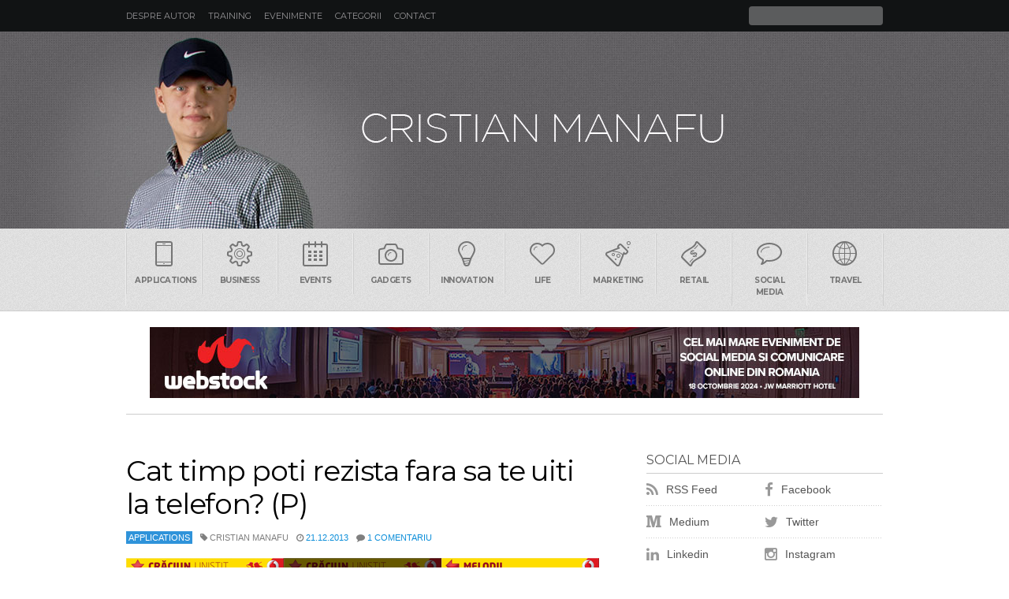

--- FILE ---
content_type: text/html; charset=UTF-8
request_url: https://www.manafu.ro/tag/craciun-linistit/
body_size: 12070
content:
<!DOCTYPE html>
<html lang="en-US">

<head>
    <meta http-equiv="Content-Type" content="text/html; charset=UTF-8" />
    <meta http-equiv="X-UA-Compatible" content="IE=edge">
    <meta name="viewport" content="width=device-width, initial-scale=1.0, user-scalable=no">
    <title>
        Craciun Linistit Archives -         </title>
    <link href="//www.manafu.ro/favicon.ico" rel="shortcut icon" />
    <link rel="alternate" type="application/rss+xml" title="Manafu RSS Feed" href="https://feeds.feedburner.com/blogspot/manafu" />
    <link href="//fonts.googleapis.com/css?family=Montserrat:400,700&subset=latin" rel="stylesheet" type="text/css">
    <link rel="stylesheet" href="https://www.manafu.ro/wp-content/themes/manafu/style.css" type="text/css" media="screen" />
    <link href="//maxcdn.bootstrapcdn.com/font-awesome/4.3.0/css/font-awesome.min.css" rel="stylesheet">
    <link rel="pingback" href="https://www.manafu.ro/xmlrpc.php" />
        <meta name='robots' content='index, follow, max-image-preview:large, max-snippet:-1, max-video-preview:-1' />
	<style>img:is([sizes="auto" i], [sizes^="auto," i]) { contain-intrinsic-size: 3000px 1500px }</style>
	
	<!-- This site is optimized with the Yoast SEO plugin v26.8 - https://yoast.com/product/yoast-seo-wordpress/ -->
	<link rel="canonical" href="https://www.manafu.ro/tag/craciun-linistit/" />
	<meta property="og:locale" content="en_US" />
	<meta property="og:type" content="article" />
	<meta property="og:title" content="Craciun Linistit Archives -" />
	<meta property="og:url" content="https://www.manafu.ro/tag/craciun-linistit/" />
	<meta property="og:image" content="https://www.manafu.ro/wp-content/uploads/2019/04/manafu.jpg" />
	<meta property="og:image:width" content="600" />
	<meta property="og:image:height" content="338" />
	<meta property="og:image:type" content="image/jpeg" />
	<meta name="twitter:card" content="summary_large_image" />
	<script type="application/ld+json" class="yoast-schema-graph">{"@context":"https://schema.org","@graph":[{"@type":"CollectionPage","@id":"https://www.manafu.ro/tag/craciun-linistit/","url":"https://www.manafu.ro/tag/craciun-linistit/","name":"Craciun Linistit Archives -","isPartOf":{"@id":"https://www.manafu.ro/#website"},"primaryImageOfPage":{"@id":"https://www.manafu.ro/tag/craciun-linistit/#primaryimage"},"image":{"@id":"https://www.manafu.ro/tag/craciun-linistit/#primaryimage"},"thumbnailUrl":"https://www.manafu.ro/wp-content/uploads/2013/12/craciun-linistit.jpg","breadcrumb":{"@id":"https://www.manafu.ro/tag/craciun-linistit/#breadcrumb"},"inLanguage":"en-US"},{"@type":"ImageObject","inLanguage":"en-US","@id":"https://www.manafu.ro/tag/craciun-linistit/#primaryimage","url":"https://www.manafu.ro/wp-content/uploads/2013/12/craciun-linistit.jpg","contentUrl":"https://www.manafu.ro/wp-content/uploads/2013/12/craciun-linistit.jpg","width":600,"height":355},{"@type":"BreadcrumbList","@id":"https://www.manafu.ro/tag/craciun-linistit/#breadcrumb","itemListElement":[{"@type":"ListItem","position":1,"name":"Home","item":"https://www.manafu.ro/"},{"@type":"ListItem","position":2,"name":"Craciun Linistit"}]},{"@type":"WebSite","@id":"https://www.manafu.ro/#website","url":"https://www.manafu.ro/","name":"","description":"Blog despre social media, marketing, comunicare, advertising si tehnologie","publisher":{"@id":"https://www.manafu.ro/#/schema/person/f5402796e7ad44dbd1278311e0347457"},"potentialAction":[{"@type":"SearchAction","target":{"@type":"EntryPoint","urlTemplate":"https://www.manafu.ro/?s={search_term_string}"},"query-input":{"@type":"PropertyValueSpecification","valueRequired":true,"valueName":"search_term_string"}}],"inLanguage":"en-US"},{"@type":["Person","Organization"],"@id":"https://www.manafu.ro/#/schema/person/f5402796e7ad44dbd1278311e0347457","name":"Cristian Manafu","image":{"@type":"ImageObject","inLanguage":"en-US","@id":"https://www.manafu.ro/#/schema/person/image/","url":"https://www.manafu.ro/wp-content/uploads/2019/04/manafu.jpg","contentUrl":"https://www.manafu.ro/wp-content/uploads/2019/04/manafu.jpg","width":600,"height":338,"caption":"Cristian Manafu"},"logo":{"@id":"https://www.manafu.ro/#/schema/person/image/"},"sameAs":["https://www.manafu.ro"]}]}</script>
	<!-- / Yoast SEO plugin. -->


<link rel='dns-prefetch' href='//stats.wp.com' />
<link rel='dns-prefetch' href='//v0.wordpress.com' />
		<!-- This site uses the Google Analytics by MonsterInsights plugin v9.11.1 - Using Analytics tracking - https://www.monsterinsights.com/ -->
		<!-- Note: MonsterInsights is not currently configured on this site. The site owner needs to authenticate with Google Analytics in the MonsterInsights settings panel. -->
					<!-- No tracking code set -->
				<!-- / Google Analytics by MonsterInsights -->
		<script type="e4cd535a662d66fa807d028f-text/javascript">
/* <![CDATA[ */
window._wpemojiSettings = {"baseUrl":"https:\/\/s.w.org\/images\/core\/emoji\/16.0.1\/72x72\/","ext":".png","svgUrl":"https:\/\/s.w.org\/images\/core\/emoji\/16.0.1\/svg\/","svgExt":".svg","source":{"concatemoji":"https:\/\/www.manafu.ro\/wp-includes\/js\/wp-emoji-release.min.js?ver=6.8.3"}};
/*! This file is auto-generated */
!function(s,n){var o,i,e;function c(e){try{var t={supportTests:e,timestamp:(new Date).valueOf()};sessionStorage.setItem(o,JSON.stringify(t))}catch(e){}}function p(e,t,n){e.clearRect(0,0,e.canvas.width,e.canvas.height),e.fillText(t,0,0);var t=new Uint32Array(e.getImageData(0,0,e.canvas.width,e.canvas.height).data),a=(e.clearRect(0,0,e.canvas.width,e.canvas.height),e.fillText(n,0,0),new Uint32Array(e.getImageData(0,0,e.canvas.width,e.canvas.height).data));return t.every(function(e,t){return e===a[t]})}function u(e,t){e.clearRect(0,0,e.canvas.width,e.canvas.height),e.fillText(t,0,0);for(var n=e.getImageData(16,16,1,1),a=0;a<n.data.length;a++)if(0!==n.data[a])return!1;return!0}function f(e,t,n,a){switch(t){case"flag":return n(e,"\ud83c\udff3\ufe0f\u200d\u26a7\ufe0f","\ud83c\udff3\ufe0f\u200b\u26a7\ufe0f")?!1:!n(e,"\ud83c\udde8\ud83c\uddf6","\ud83c\udde8\u200b\ud83c\uddf6")&&!n(e,"\ud83c\udff4\udb40\udc67\udb40\udc62\udb40\udc65\udb40\udc6e\udb40\udc67\udb40\udc7f","\ud83c\udff4\u200b\udb40\udc67\u200b\udb40\udc62\u200b\udb40\udc65\u200b\udb40\udc6e\u200b\udb40\udc67\u200b\udb40\udc7f");case"emoji":return!a(e,"\ud83e\udedf")}return!1}function g(e,t,n,a){var r="undefined"!=typeof WorkerGlobalScope&&self instanceof WorkerGlobalScope?new OffscreenCanvas(300,150):s.createElement("canvas"),o=r.getContext("2d",{willReadFrequently:!0}),i=(o.textBaseline="top",o.font="600 32px Arial",{});return e.forEach(function(e){i[e]=t(o,e,n,a)}),i}function t(e){var t=s.createElement("script");t.src=e,t.defer=!0,s.head.appendChild(t)}"undefined"!=typeof Promise&&(o="wpEmojiSettingsSupports",i=["flag","emoji"],n.supports={everything:!0,everythingExceptFlag:!0},e=new Promise(function(e){s.addEventListener("DOMContentLoaded",e,{once:!0})}),new Promise(function(t){var n=function(){try{var e=JSON.parse(sessionStorage.getItem(o));if("object"==typeof e&&"number"==typeof e.timestamp&&(new Date).valueOf()<e.timestamp+604800&&"object"==typeof e.supportTests)return e.supportTests}catch(e){}return null}();if(!n){if("undefined"!=typeof Worker&&"undefined"!=typeof OffscreenCanvas&&"undefined"!=typeof URL&&URL.createObjectURL&&"undefined"!=typeof Blob)try{var e="postMessage("+g.toString()+"("+[JSON.stringify(i),f.toString(),p.toString(),u.toString()].join(",")+"));",a=new Blob([e],{type:"text/javascript"}),r=new Worker(URL.createObjectURL(a),{name:"wpTestEmojiSupports"});return void(r.onmessage=function(e){c(n=e.data),r.terminate(),t(n)})}catch(e){}c(n=g(i,f,p,u))}t(n)}).then(function(e){for(var t in e)n.supports[t]=e[t],n.supports.everything=n.supports.everything&&n.supports[t],"flag"!==t&&(n.supports.everythingExceptFlag=n.supports.everythingExceptFlag&&n.supports[t]);n.supports.everythingExceptFlag=n.supports.everythingExceptFlag&&!n.supports.flag,n.DOMReady=!1,n.readyCallback=function(){n.DOMReady=!0}}).then(function(){return e}).then(function(){var e;n.supports.everything||(n.readyCallback(),(e=n.source||{}).concatemoji?t(e.concatemoji):e.wpemoji&&e.twemoji&&(t(e.twemoji),t(e.wpemoji)))}))}((window,document),window._wpemojiSettings);
/* ]]> */
</script>
<style id='wp-emoji-styles-inline-css' type='text/css'>

	img.wp-smiley, img.emoji {
		display: inline !important;
		border: none !important;
		box-shadow: none !important;
		height: 1em !important;
		width: 1em !important;
		margin: 0 0.07em !important;
		vertical-align: -0.1em !important;
		background: none !important;
		padding: 0 !important;
	}
</style>
<link rel='stylesheet' id='wp-block-library-css' href='https://www.manafu.ro/wp-includes/css/dist/block-library/style.min.css?ver=6.8.3' type='text/css' media='all' />
<style id='classic-theme-styles-inline-css' type='text/css'>
/*! This file is auto-generated */
.wp-block-button__link{color:#fff;background-color:#32373c;border-radius:9999px;box-shadow:none;text-decoration:none;padding:calc(.667em + 2px) calc(1.333em + 2px);font-size:1.125em}.wp-block-file__button{background:#32373c;color:#fff;text-decoration:none}
</style>
<link rel='stylesheet' id='mediaelement-css' href='https://www.manafu.ro/wp-includes/js/mediaelement/mediaelementplayer-legacy.min.css?ver=4.2.17' type='text/css' media='all' />
<link rel='stylesheet' id='wp-mediaelement-css' href='https://www.manafu.ro/wp-includes/js/mediaelement/wp-mediaelement.min.css?ver=6.8.3' type='text/css' media='all' />
<style id='jetpack-sharing-buttons-style-inline-css' type='text/css'>
.jetpack-sharing-buttons__services-list{display:flex;flex-direction:row;flex-wrap:wrap;gap:0;list-style-type:none;margin:5px;padding:0}.jetpack-sharing-buttons__services-list.has-small-icon-size{font-size:12px}.jetpack-sharing-buttons__services-list.has-normal-icon-size{font-size:16px}.jetpack-sharing-buttons__services-list.has-large-icon-size{font-size:24px}.jetpack-sharing-buttons__services-list.has-huge-icon-size{font-size:36px}@media print{.jetpack-sharing-buttons__services-list{display:none!important}}.editor-styles-wrapper .wp-block-jetpack-sharing-buttons{gap:0;padding-inline-start:0}ul.jetpack-sharing-buttons__services-list.has-background{padding:1.25em 2.375em}
</style>
<style id='global-styles-inline-css' type='text/css'>
:root{--wp--preset--aspect-ratio--square: 1;--wp--preset--aspect-ratio--4-3: 4/3;--wp--preset--aspect-ratio--3-4: 3/4;--wp--preset--aspect-ratio--3-2: 3/2;--wp--preset--aspect-ratio--2-3: 2/3;--wp--preset--aspect-ratio--16-9: 16/9;--wp--preset--aspect-ratio--9-16: 9/16;--wp--preset--color--black: #000000;--wp--preset--color--cyan-bluish-gray: #abb8c3;--wp--preset--color--white: #ffffff;--wp--preset--color--pale-pink: #f78da7;--wp--preset--color--vivid-red: #cf2e2e;--wp--preset--color--luminous-vivid-orange: #ff6900;--wp--preset--color--luminous-vivid-amber: #fcb900;--wp--preset--color--light-green-cyan: #7bdcb5;--wp--preset--color--vivid-green-cyan: #00d084;--wp--preset--color--pale-cyan-blue: #8ed1fc;--wp--preset--color--vivid-cyan-blue: #0693e3;--wp--preset--color--vivid-purple: #9b51e0;--wp--preset--gradient--vivid-cyan-blue-to-vivid-purple: linear-gradient(135deg,rgba(6,147,227,1) 0%,rgb(155,81,224) 100%);--wp--preset--gradient--light-green-cyan-to-vivid-green-cyan: linear-gradient(135deg,rgb(122,220,180) 0%,rgb(0,208,130) 100%);--wp--preset--gradient--luminous-vivid-amber-to-luminous-vivid-orange: linear-gradient(135deg,rgba(252,185,0,1) 0%,rgba(255,105,0,1) 100%);--wp--preset--gradient--luminous-vivid-orange-to-vivid-red: linear-gradient(135deg,rgba(255,105,0,1) 0%,rgb(207,46,46) 100%);--wp--preset--gradient--very-light-gray-to-cyan-bluish-gray: linear-gradient(135deg,rgb(238,238,238) 0%,rgb(169,184,195) 100%);--wp--preset--gradient--cool-to-warm-spectrum: linear-gradient(135deg,rgb(74,234,220) 0%,rgb(151,120,209) 20%,rgb(207,42,186) 40%,rgb(238,44,130) 60%,rgb(251,105,98) 80%,rgb(254,248,76) 100%);--wp--preset--gradient--blush-light-purple: linear-gradient(135deg,rgb(255,206,236) 0%,rgb(152,150,240) 100%);--wp--preset--gradient--blush-bordeaux: linear-gradient(135deg,rgb(254,205,165) 0%,rgb(254,45,45) 50%,rgb(107,0,62) 100%);--wp--preset--gradient--luminous-dusk: linear-gradient(135deg,rgb(255,203,112) 0%,rgb(199,81,192) 50%,rgb(65,88,208) 100%);--wp--preset--gradient--pale-ocean: linear-gradient(135deg,rgb(255,245,203) 0%,rgb(182,227,212) 50%,rgb(51,167,181) 100%);--wp--preset--gradient--electric-grass: linear-gradient(135deg,rgb(202,248,128) 0%,rgb(113,206,126) 100%);--wp--preset--gradient--midnight: linear-gradient(135deg,rgb(2,3,129) 0%,rgb(40,116,252) 100%);--wp--preset--font-size--small: 13px;--wp--preset--font-size--medium: 20px;--wp--preset--font-size--large: 36px;--wp--preset--font-size--x-large: 42px;--wp--preset--spacing--20: 0.44rem;--wp--preset--spacing--30: 0.67rem;--wp--preset--spacing--40: 1rem;--wp--preset--spacing--50: 1.5rem;--wp--preset--spacing--60: 2.25rem;--wp--preset--spacing--70: 3.38rem;--wp--preset--spacing--80: 5.06rem;--wp--preset--shadow--natural: 6px 6px 9px rgba(0, 0, 0, 0.2);--wp--preset--shadow--deep: 12px 12px 50px rgba(0, 0, 0, 0.4);--wp--preset--shadow--sharp: 6px 6px 0px rgba(0, 0, 0, 0.2);--wp--preset--shadow--outlined: 6px 6px 0px -3px rgba(255, 255, 255, 1), 6px 6px rgba(0, 0, 0, 1);--wp--preset--shadow--crisp: 6px 6px 0px rgba(0, 0, 0, 1);}:where(.is-layout-flex){gap: 0.5em;}:where(.is-layout-grid){gap: 0.5em;}body .is-layout-flex{display: flex;}.is-layout-flex{flex-wrap: wrap;align-items: center;}.is-layout-flex > :is(*, div){margin: 0;}body .is-layout-grid{display: grid;}.is-layout-grid > :is(*, div){margin: 0;}:where(.wp-block-columns.is-layout-flex){gap: 2em;}:where(.wp-block-columns.is-layout-grid){gap: 2em;}:where(.wp-block-post-template.is-layout-flex){gap: 1.25em;}:where(.wp-block-post-template.is-layout-grid){gap: 1.25em;}.has-black-color{color: var(--wp--preset--color--black) !important;}.has-cyan-bluish-gray-color{color: var(--wp--preset--color--cyan-bluish-gray) !important;}.has-white-color{color: var(--wp--preset--color--white) !important;}.has-pale-pink-color{color: var(--wp--preset--color--pale-pink) !important;}.has-vivid-red-color{color: var(--wp--preset--color--vivid-red) !important;}.has-luminous-vivid-orange-color{color: var(--wp--preset--color--luminous-vivid-orange) !important;}.has-luminous-vivid-amber-color{color: var(--wp--preset--color--luminous-vivid-amber) !important;}.has-light-green-cyan-color{color: var(--wp--preset--color--light-green-cyan) !important;}.has-vivid-green-cyan-color{color: var(--wp--preset--color--vivid-green-cyan) !important;}.has-pale-cyan-blue-color{color: var(--wp--preset--color--pale-cyan-blue) !important;}.has-vivid-cyan-blue-color{color: var(--wp--preset--color--vivid-cyan-blue) !important;}.has-vivid-purple-color{color: var(--wp--preset--color--vivid-purple) !important;}.has-black-background-color{background-color: var(--wp--preset--color--black) !important;}.has-cyan-bluish-gray-background-color{background-color: var(--wp--preset--color--cyan-bluish-gray) !important;}.has-white-background-color{background-color: var(--wp--preset--color--white) !important;}.has-pale-pink-background-color{background-color: var(--wp--preset--color--pale-pink) !important;}.has-vivid-red-background-color{background-color: var(--wp--preset--color--vivid-red) !important;}.has-luminous-vivid-orange-background-color{background-color: var(--wp--preset--color--luminous-vivid-orange) !important;}.has-luminous-vivid-amber-background-color{background-color: var(--wp--preset--color--luminous-vivid-amber) !important;}.has-light-green-cyan-background-color{background-color: var(--wp--preset--color--light-green-cyan) !important;}.has-vivid-green-cyan-background-color{background-color: var(--wp--preset--color--vivid-green-cyan) !important;}.has-pale-cyan-blue-background-color{background-color: var(--wp--preset--color--pale-cyan-blue) !important;}.has-vivid-cyan-blue-background-color{background-color: var(--wp--preset--color--vivid-cyan-blue) !important;}.has-vivid-purple-background-color{background-color: var(--wp--preset--color--vivid-purple) !important;}.has-black-border-color{border-color: var(--wp--preset--color--black) !important;}.has-cyan-bluish-gray-border-color{border-color: var(--wp--preset--color--cyan-bluish-gray) !important;}.has-white-border-color{border-color: var(--wp--preset--color--white) !important;}.has-pale-pink-border-color{border-color: var(--wp--preset--color--pale-pink) !important;}.has-vivid-red-border-color{border-color: var(--wp--preset--color--vivid-red) !important;}.has-luminous-vivid-orange-border-color{border-color: var(--wp--preset--color--luminous-vivid-orange) !important;}.has-luminous-vivid-amber-border-color{border-color: var(--wp--preset--color--luminous-vivid-amber) !important;}.has-light-green-cyan-border-color{border-color: var(--wp--preset--color--light-green-cyan) !important;}.has-vivid-green-cyan-border-color{border-color: var(--wp--preset--color--vivid-green-cyan) !important;}.has-pale-cyan-blue-border-color{border-color: var(--wp--preset--color--pale-cyan-blue) !important;}.has-vivid-cyan-blue-border-color{border-color: var(--wp--preset--color--vivid-cyan-blue) !important;}.has-vivid-purple-border-color{border-color: var(--wp--preset--color--vivid-purple) !important;}.has-vivid-cyan-blue-to-vivid-purple-gradient-background{background: var(--wp--preset--gradient--vivid-cyan-blue-to-vivid-purple) !important;}.has-light-green-cyan-to-vivid-green-cyan-gradient-background{background: var(--wp--preset--gradient--light-green-cyan-to-vivid-green-cyan) !important;}.has-luminous-vivid-amber-to-luminous-vivid-orange-gradient-background{background: var(--wp--preset--gradient--luminous-vivid-amber-to-luminous-vivid-orange) !important;}.has-luminous-vivid-orange-to-vivid-red-gradient-background{background: var(--wp--preset--gradient--luminous-vivid-orange-to-vivid-red) !important;}.has-very-light-gray-to-cyan-bluish-gray-gradient-background{background: var(--wp--preset--gradient--very-light-gray-to-cyan-bluish-gray) !important;}.has-cool-to-warm-spectrum-gradient-background{background: var(--wp--preset--gradient--cool-to-warm-spectrum) !important;}.has-blush-light-purple-gradient-background{background: var(--wp--preset--gradient--blush-light-purple) !important;}.has-blush-bordeaux-gradient-background{background: var(--wp--preset--gradient--blush-bordeaux) !important;}.has-luminous-dusk-gradient-background{background: var(--wp--preset--gradient--luminous-dusk) !important;}.has-pale-ocean-gradient-background{background: var(--wp--preset--gradient--pale-ocean) !important;}.has-electric-grass-gradient-background{background: var(--wp--preset--gradient--electric-grass) !important;}.has-midnight-gradient-background{background: var(--wp--preset--gradient--midnight) !important;}.has-small-font-size{font-size: var(--wp--preset--font-size--small) !important;}.has-medium-font-size{font-size: var(--wp--preset--font-size--medium) !important;}.has-large-font-size{font-size: var(--wp--preset--font-size--large) !important;}.has-x-large-font-size{font-size: var(--wp--preset--font-size--x-large) !important;}
:where(.wp-block-post-template.is-layout-flex){gap: 1.25em;}:where(.wp-block-post-template.is-layout-grid){gap: 1.25em;}
:where(.wp-block-columns.is-layout-flex){gap: 2em;}:where(.wp-block-columns.is-layout-grid){gap: 2em;}
:root :where(.wp-block-pullquote){font-size: 1.5em;line-height: 1.6;}
</style>
<script type="e4cd535a662d66fa807d028f-text/javascript" src="https://www.manafu.ro/wp-includes/js/jquery/jquery.min.js?ver=3.7.1" id="jquery-core-js"></script>
<script type="e4cd535a662d66fa807d028f-text/javascript" src="https://www.manafu.ro/wp-includes/js/jquery/jquery-migrate.min.js?ver=3.4.1" id="jquery-migrate-js"></script>
<link rel="https://api.w.org/" href="https://www.manafu.ro/wp-json/" /><link rel="alternate" title="JSON" type="application/json" href="https://www.manafu.ro/wp-json/wp/v2/tags/3025" />	<style>img#wpstats{display:none}</style>
		<link rel="author" href="https://plus.google.com/105607916028706569875" /> 
</head>

<body data-rsssl=1 class="archive tag tag-craciun-linistit tag-3025 wp-theme-manafu cat-848-id">
    <header class="header">
        <div class="small"> <a class="menu" data-toggle="show" data-target="menu"><i class="fa fa-bars fa-lg"></i></a>
            <h1><a href="https://www.manafu.ro/"></a></h1> <a class="search" data-toggle="show" data-target="search"><i class="fa fa-search fa-lg"></i></a>
       	</div>
        <div class="wrapperin clearfix">
            <ul id="menu" class="hsmenu hide clearfix">
                <li class="page_item page-item-4135"><a href="https://www.manafu.ro/cristian-manafu/">Despre autor</a></li>
<li class="page_item page-item-7462"><a href="https://www.manafu.ro/training-social-media/">Training</a></li>
<li class="page_item page-item-7951"><a href="https://www.manafu.ro/evenimente/">Evenimente</a></li>
<li class="page_item page-item-23548"><a href="https://www.manafu.ro/categorii/">Categorii</a></li>
<li class="page_item page-item-4764"><a href="https://www.manafu.ro/contact/">Contact</a></li>
 </ul>
            <div id="search" class="hsform hide">
                <form method="get" id="searchform" action="https://www.manafu.ro/">
                    <input id="s" type="text" value="" name="s">
                    <button type="submit" title="Cauta" id="searchsubmit"><span class="hidden">Cauta</span></button>
                </form>
            </div>
        </div>
    </header>
    <section class="hero">
        <div class="wrapperin">
            <h1 class="logo"><a href="https://www.manafu.ro/">MANAFU*</a></h1>
        </div>
    </section>
    <section class="tenor hide">
        <ul class="wrapperin clearfix">
            <li><a href="https://www.manafu.ro/tag/applications/"><i class="icon-phone"></i>Applications</a></li>
            <li><a href="https://www.manafu.ro/tag/business/"><i class="icon-settings"></i>Business</a></li>
            <li><a href="https://www.manafu.ro/tag/events/"><i class="icon-calendar"></i>Events</a></li>
            <li><a href="https://www.manafu.ro/tag/gadgets/"><i class="icon-camera"></i>Gadgets</a></li>
            <li><a href="https://www.manafu.ro/tag/innovation/"><i class="icon-bulb"></i>Innovation</a></li>
            <li><a href="https://www.manafu.ro/tag/life/"><i class="icon-heart"></i>Life</a></li>
            <li><a href="https://www.manafu.ro/tag/marketing/"><i class="icon-lab"></i>Marketing</a></li>
            <li><a href="https://www.manafu.ro/tag/retail/"><i class="icon-banknote"></i>Retail</a></li>
            <li><a href="https://www.manafu.ro/tag/social-media/"><i class="icon-bubble"></i>Social Media</a></li>
            <li><a href="https://www.manafu.ro/tag/travel/"><i class="icon-world"></i>Travel</a></li>
        </ul>
    </section>
    <div id="lbheader">
        <div align="center">
            <div align="center">
                <a href="http://www.webstock.ro/" target="_blank"><img src="https://www.manafu.ro/wp-content/uploads/2024/09/Banner-Webs-900x90-1.jpg" alt="Abonamente Evensys" width="900" height="90" border="0" /></a>
            </div>
        </div>
    </div>
    <section class="content">
        <div class="wrapperin clearfix">
                <div class="main">
                                                                        <article class="post-19418 post type-post status-publish format-standard has-post-thumbnail hentry category-applications tag-aplicatii tag-aplicatii-mobile tag-applications tag-blog-campaigns tag-craciun-linistit tag-mobile-applications tag-vodafone cat-848-id" id="post-19418">
                                <h2><a href="https://www.manafu.ro/2013/12/cat-timp-poti-rezista-fara-sa-te-uiti-la-telefon-p/" rel="bookmark" title="Permanent Link to Cat timp poti rezista fara sa te uiti la telefon? (P)">Cat timp poti rezista fara sa te uiti la telefon? (P)</a></h2>
                                <ul class="subhead clearfix">
                                    <li class="subhead-cat"><a href="https://www.manafu.ro/category/applications/" rel="category tag">Applications</a></li>
                                    <li><i class="fa fa-tag"></i> Cristian Manafu</li>
                                    <li><i class="fa fa-clock-o"></i> <a href="https://www.manafu.ro/2013/12/21">21.12.2013</a></li>
                                    <li><i class="fa fa-comment"></i> <a href="https://www.manafu.ro/2013/12/cat-timp-poti-rezista-fara-sa-te-uiti-la-telefon-p/#comments">1 comentariu</a></li>
                                    <li></li>
                                </ul>
                                                                <a href="https://www.manafu.ro/2013/12/cat-timp-poti-rezista-fara-sa-te-uiti-la-telefon-p/" title="Cat timp poti rezista fara sa te uiti la telefon? (P)" class="post-thumb">
                                    <img width="600" height="355" src="https://www.manafu.ro/wp-content/uploads/2013/12/craciun-linistit.jpg" class="attachment-medium size-medium wp-post-image" alt="" decoding="async" fetchpriority="high" srcset="https://www.manafu.ro/wp-content/uploads/2013/12/craciun-linistit.jpg 600w, https://www.manafu.ro/wp-content/uploads/2013/12/craciun-linistit-507x300.jpg 507w" sizes="(max-width: 600px) 100vw, 600px" data-attachment-id="19419" data-permalink="https://www.manafu.ro/2013/12/cat-timp-poti-rezista-fara-sa-te-uiti-la-telefon-p/craciun-linistit/" data-orig-file="https://www.manafu.ro/wp-content/uploads/2013/12/craciun-linistit.jpg" data-orig-size="600,355" data-comments-opened="1" data-image-meta="{&quot;aperture&quot;:&quot;0&quot;,&quot;credit&quot;:&quot;&quot;,&quot;camera&quot;:&quot;&quot;,&quot;caption&quot;:&quot;&quot;,&quot;created_timestamp&quot;:&quot;0&quot;,&quot;copyright&quot;:&quot;&quot;,&quot;focal_length&quot;:&quot;0&quot;,&quot;iso&quot;:&quot;0&quot;,&quot;shutter_speed&quot;:&quot;0&quot;,&quot;title&quot;:&quot;&quot;}" data-image-title="craciun-linistit" data-image-description="" data-image-caption="" data-medium-file="https://www.manafu.ro/wp-content/uploads/2013/12/craciun-linistit.jpg" data-large-file="https://www.manafu.ro/wp-content/uploads/2013/12/craciun-linistit.jpg" />                                </a>
                                                                <div class="entry">
                                    <p>Am pus la un training recent intrebarea: “De cate ori intrati pe Facebook pe zi?”. “Stau mereu conectat”, a venit repede primul raspuns. Am renuntat la un moment dat la Blackberry pentru ca devenisem dependent de telefon. Eram tot timpul cu mana pe el, sa mai verific un pic mail-ul sau Twitter. Telefoanele Blackberry au un mic led care palpaie de cate ori primesti un mesaj. Acel led a condus la “dependenta” mea. Cand iesim la cina intre prieteni, am<a href="https://www.manafu.ro/2013/12/cat-timp-poti-rezista-fara-sa-te-uiti-la-telefon-p/" class="read-more"> Mai mult &#8250;&#8250;</a></p>
                                </div>
                            </article>
                                                <div class="navigation clearfix">
                            <div class="fl">
                                                            </div>
                            <div class="fr">
                                                            </div>
                        </div>
                                    </div>
                <aside class="sidebar">
    <div class="sidebox sidebox-rec">
        <h4>Social media</h4>
        <ul class="half">
            <li>
                <a href="http://feeds.feedburner.com/manafu" target="_blank" title="Aboneaza-te la RSS"><i class="fa fa-rss fa-lg"></i> RSS Feed</a>
            </li>
            <li>
                <a href="https://www.facebook.com/manafu.ro" target="_blank" title="Pagina de Facebook"><i class="fa fa-facebook fa-lg"></i> Facebook</a>
            </li>
            <li>
                <a href="https://medium.com/@manafu" target="_blank" title="Profilul pe Medium"><i class="fa fa-medium  fa-lg"></i> Medium</a>
            </li>
            <li>
                <a href="https://twitter.com/manafu" target="_blank" title="Contul de Twitter"><i class="fa fa-twitter fa-lg"></i> Twitter</a>
            </li>
            <li>
                <a href="http://ro.linkedin.com/in/manafu" target="_blank" title="CV-ul pe Linkedin"><i class="fa fa-linkedin fa-lg"></i> Linkedin</a>
            </li>
            <li>
                <a href="https://instagram.com/manafu/" target="_blank" title="Pozele pe Instagram"><i class="fa fa-instagram fa-lg"></i> Instagram</a>
            </li>
            <li>
                <a href="https://www.pinterest.com/manafu/" target="_blank" title="Pinurile pe Pinterest"><i class="fa fa-pinterest fa-lg"></i> Pinterest</a>
            </li>
            <li>
                <a href="https://open.spotify.com/user/cmanafu" target="_blank" title="Muzica pe Spotify"><i class="fa fa-spotify fa-lg"></i> Spotify</a>
            </li>
        </ul>
    </div>
    <div class="sidebox sidebox-rec">
        <h4>Ads</h4>
		
<a href="http://www.influencermarketing.ro/" target="_blank"><img src="https://www.manafu.ro/wp-content/uploads/2024/09/Banner-IMC-336x280-1.jpg" alt=“Influencer Marketing” width="300" height="250" border="0" /></a>
<a href="http://www.webstock.ro/" target="_blank"><img src="https://www.manafu.ro/wp-content/uploads/2024/09/Banner-Webs-336x280-1.jpg" alt=“Webstock” width="300" height="250" border="0" /></a>
<a href="http://www.brandpower.ro/" target="_blank"><img src="https://www.manafu.ro/wp-content/uploads/2024/09/Banner-BP-336x280-1.jpg" alt=“Brand Power” width="300" height="250" border="0" /></a>
    <br>
    <div class="sidebox">
        <h4>Companies</h4>
        <ul class="list-view">
            <li><a href="http://www.evensys.ro/" title="Organizator de evenimente B2B in domeniile marketing, financiar, real estate si new media" target="_blank"><img src="https://www.manafu.ro/wp-content/themes/manafu/images/evensys.png" alt="Evensys Organizator de evenimente B2B in domeniile marketing, financiar, real estate si new media" title="Organizator de evenimente B2B in domeniile marketing, financiar, real estate si new media" /> Evensys</a>
Organizator de evenimente B2B in domeniile marketing, financiar, real estate si new media</li>
<li><a href="http://www.eventive.ro/" title="Companie de consultanta si implementare pentru evenimente online si conferinte offline." target="_blank"><img src="https://www.manafu.ro/wp-content/uploads/2021/01/eventive-icon.png" alt="Eventive Companie de consultanta si implementare pentru evenimente online si conferinte offline." title="Companie de consultanta si implementare pentru evenimente online si conferinte offline." /> Eventive</a>
Companie de consultanta si implementare pentru evenimente online si conferinte offline.</li>
        </ul>
    </div>
    <div class="sidebox">
        <h4>Events</h4>
        <ul class="list-view">
            <li><a href="http://www.bigidea.ro/" title="Eveniment despre creativitate si inovatie in marketing si advertising." target="_blank"><img src="https://www.manafu.ro/wp-content/uploads/2023/09/BigIdea23-icon.png" alt="Big Idea Conference Eveniment despre creativitate si inovatie in marketing si advertising." title="Eveniment despre creativitate si inovatie in marketing si advertising." /> Big Idea Conference</a>
Eveniment despre creativitate si inovatie in marketing si advertising.</li>
<li><a href="http://www.brandpower.ro" title="Conferinta despre sustenabilitate si implicarea brand-urilor din Romania." target="_blank"><img src="https://www.manafu.ro/wp-content/uploads/2021/01/brand-power-icon.png" alt="Brand Power Summit Conferinta despre sustenabilitate si implicarea brand-urilor din Romania." title="Conferinta despre sustenabilitate si implicarea brand-urilor din Romania." /> Brand Power Summit</a>
Conferinta despre sustenabilitate si implicarea brand-urilor din Romania.</li>
<li><a href="http://www.digitalforum.ro/" title="Prima conferinta despre influencer marketing din Romania si Europa de Est, dedicata brand-urilor." target="_blank"><img src="https://www.manafu.ro/wp-content/uploads/2023/09/digitalmarketing-icon-1.png" alt="Digital Marketing Forum Prima conferinta despre influencer marketing din Romania si Europa de Est, dedicata brand-urilor." title="Prima conferinta despre influencer marketing din Romania si Europa de Est, dedicata brand-urilor." /> Digital Marketing Forum</a>
Prima conferinta despre influencer marketing din Romania si Europa de Est, dedicata brand-urilor.</li>
<li><a href="http://www.influencermarketing.ro" title="Prima conferinta despre influencer marketing din Romania si Europa de Est, dedicata brand-urilor." target="_blank"><img src="https://www.manafu.ro/wp-content/uploads/2023/09/influencermarketing-icon.png" alt="Influencer Marketing Conference Prima conferinta despre influencer marketing din Romania si Europa de Est, dedicata brand-urilor." title="Prima conferinta despre influencer marketing din Romania si Europa de Est, dedicata brand-urilor." /> Influencer Marketing Conference</a>
Prima conferinta despre influencer marketing din Romania si Europa de Est, dedicata brand-urilor.</li>
<li><a href="https://prsummit.ro/" title="Cea mai mare conferinta anuala despre comunicare, relatii publice si Online PR din Romania." target="_blank"><img src="https://www.manafu.ro/wp-content/uploads/2023/09/prsummitnew-icon.png" alt="PR &amp; Communication Summit Cea mai mare conferinta anuala despre comunicare, relatii publice si Online PR din Romania." title="Cea mai mare conferinta anuala despre comunicare, relatii publice si Online PR din Romania." /> PR &amp; Communication Summit</a>
Cea mai mare conferinta anuala despre comunicare, relatii publice si Online PR din Romania.</li>
<li><a href="http://www.webstock.ro/" title="Cea mai mare conferinta de social media din Romania: conferinte, networking, gala de premiere." target="_blank"><img src="https://www.manafu.ro/wp-content/uploads/2021/01/webstock-icon.png" alt="Webstock Cea mai mare conferinta de social media din Romania: conferinte, networking, gala de premiere." title="Cea mai mare conferinta de social media din Romania: conferinte, networking, gala de premiere." /> Webstock</a>
Cea mai mare conferinta de social media din Romania: conferinte, networking, gala de premiere.</li>
        </ul>
    </div>
    <div class="sidebox sidebox-rec">
        <h4>Promo</h4>
       <a href="http://www.asociatiapasari.ro/" target="_blank"><img src="https://www.manafu.ro/wp-content/uploads/2024/09/Salvezi-o-viata-cu-fiecare-farfurie.png" alt="Asociatia pasari" width="300" height="250" border="0" /></a>
    </div>
    <div class="sidebox">
        <h4>Newsletter</h4>
        <ul class="card-view">
            <li><a href="https://www.manafu.ro/newsletter/" title="Un newsletter lunar ca o revistă de social media, cu noutățile pe care trebuie să le știi, multe resurse utile și tendințele care influențează piața de marketig și comunicare."><img src="https://www.manafu.ro/wp-content/uploads/2019/04/fomo-mic-4.jpg" alt="FOMO Newsletter Un newsletter lunar ca o revistă de social media, cu noutățile pe care trebuie să le știi, multe resurse utile și tendințele care influențează piața de marketig și comunicare." title="Un newsletter lunar ca o revistă de social media, cu noutățile pe care trebuie să le știi, multe resurse utile și tendințele care influențează piața de marketig și comunicare." /> FOMO Newsletter</a>
Un newsletter lunar ca o revistă de social media, cu noutățile pe care trebuie să le știi, multe resurse utile și tendințele care influențează piața de marketig și comunicare.</li>
        </ul>
    </div>
    </aside>
            </div>

        </section>

        <footer class="footer">
			
            <div class="wrapperin clearfix">

                <p class="fcopy">&copy; CRISTIAN MANAFU</p>

                <ul class="hsmenu clearfix">

                    <li class="page_item page-item-4135"><a href="https://www.manafu.ro/cristian-manafu/">Despre autor</a></li>
<li class="page_item page-item-7462"><a href="https://www.manafu.ro/training-social-media/">Training</a></li>
<li class="page_item page-item-7951"><a href="https://www.manafu.ro/evenimente/">Evenimente</a></li>
<li class="page_item page-item-23548"><a href="https://www.manafu.ro/categorii/">Categorii</a></li>
<li class="page_item page-item-4764"><a href="https://www.manafu.ro/contact/">Contact</a></li>

                </ul>

            </div>

            <center><a href="https://bigstep.com/eu/" rel="noopener noreferrer" target="_blank"><img src="https://www.manafu.ro/wp-content/uploads/2020/03/Bigstep-Manafu.png" style="width: 350px; height: 40px;" class="fr-fic fr-dib"></a></center>

        </footer>

        <script type="speculationrules">
{"prefetch":[{"source":"document","where":{"and":[{"href_matches":"\/*"},{"not":{"href_matches":["\/wp-*.php","\/wp-admin\/*","\/wp-content\/uploads\/*","\/wp-content\/*","\/wp-content\/plugins\/*","\/wp-content\/themes\/manafu\/*","\/*\\?(.+)"]}},{"not":{"selector_matches":"a[rel~=\"nofollow\"]"}},{"not":{"selector_matches":".no-prefetch, .no-prefetch a"}}]},"eagerness":"conservative"}]}
</script>
		<div id="jp-carousel-loading-overlay">
			<div id="jp-carousel-loading-wrapper">
				<span id="jp-carousel-library-loading">&nbsp;</span>
			</div>
		</div>
		<div class="jp-carousel-overlay" style="display: none;">

		<div class="jp-carousel-container">
			<!-- The Carousel Swiper -->
			<div
				class="jp-carousel-wrap swiper jp-carousel-swiper-container jp-carousel-transitions"
				itemscope
				itemtype="https://schema.org/ImageGallery">
				<div class="jp-carousel swiper-wrapper"></div>
				<div class="jp-swiper-button-prev swiper-button-prev">
					<svg width="25" height="24" viewBox="0 0 25 24" fill="none" xmlns="http://www.w3.org/2000/svg">
						<mask id="maskPrev" mask-type="alpha" maskUnits="userSpaceOnUse" x="8" y="6" width="9" height="12">
							<path d="M16.2072 16.59L11.6496 12L16.2072 7.41L14.8041 6L8.8335 12L14.8041 18L16.2072 16.59Z" fill="white"/>
						</mask>
						<g mask="url(#maskPrev)">
							<rect x="0.579102" width="23.8823" height="24" fill="#FFFFFF"/>
						</g>
					</svg>
				</div>
				<div class="jp-swiper-button-next swiper-button-next">
					<svg width="25" height="24" viewBox="0 0 25 24" fill="none" xmlns="http://www.w3.org/2000/svg">
						<mask id="maskNext" mask-type="alpha" maskUnits="userSpaceOnUse" x="8" y="6" width="8" height="12">
							<path d="M8.59814 16.59L13.1557 12L8.59814 7.41L10.0012 6L15.9718 12L10.0012 18L8.59814 16.59Z" fill="white"/>
						</mask>
						<g mask="url(#maskNext)">
							<rect x="0.34375" width="23.8822" height="24" fill="#FFFFFF"/>
						</g>
					</svg>
				</div>
			</div>
			<!-- The main close buton -->
			<div class="jp-carousel-close-hint">
				<svg width="25" height="24" viewBox="0 0 25 24" fill="none" xmlns="http://www.w3.org/2000/svg">
					<mask id="maskClose" mask-type="alpha" maskUnits="userSpaceOnUse" x="5" y="5" width="15" height="14">
						<path d="M19.3166 6.41L17.9135 5L12.3509 10.59L6.78834 5L5.38525 6.41L10.9478 12L5.38525 17.59L6.78834 19L12.3509 13.41L17.9135 19L19.3166 17.59L13.754 12L19.3166 6.41Z" fill="white"/>
					</mask>
					<g mask="url(#maskClose)">
						<rect x="0.409668" width="23.8823" height="24" fill="#FFFFFF"/>
					</g>
				</svg>
			</div>
			<!-- Image info, comments and meta -->
			<div class="jp-carousel-info">
				<div class="jp-carousel-info-footer">
					<div class="jp-carousel-pagination-container">
						<div class="jp-swiper-pagination swiper-pagination"></div>
						<div class="jp-carousel-pagination"></div>
					</div>
					<div class="jp-carousel-photo-title-container">
						<h2 class="jp-carousel-photo-caption"></h2>
					</div>
					<div class="jp-carousel-photo-icons-container">
						<a href="#" class="jp-carousel-icon-btn jp-carousel-icon-info" aria-label="Toggle photo metadata visibility">
							<span class="jp-carousel-icon">
								<svg width="25" height="24" viewBox="0 0 25 24" fill="none" xmlns="http://www.w3.org/2000/svg">
									<mask id="maskInfo" mask-type="alpha" maskUnits="userSpaceOnUse" x="2" y="2" width="21" height="20">
										<path fill-rule="evenodd" clip-rule="evenodd" d="M12.7537 2C7.26076 2 2.80273 6.48 2.80273 12C2.80273 17.52 7.26076 22 12.7537 22C18.2466 22 22.7046 17.52 22.7046 12C22.7046 6.48 18.2466 2 12.7537 2ZM11.7586 7V9H13.7488V7H11.7586ZM11.7586 11V17H13.7488V11H11.7586ZM4.79292 12C4.79292 16.41 8.36531 20 12.7537 20C17.142 20 20.7144 16.41 20.7144 12C20.7144 7.59 17.142 4 12.7537 4C8.36531 4 4.79292 7.59 4.79292 12Z" fill="white"/>
									</mask>
									<g mask="url(#maskInfo)">
										<rect x="0.8125" width="23.8823" height="24" fill="#FFFFFF"/>
									</g>
								</svg>
							</span>
						</a>
												<a href="#" class="jp-carousel-icon-btn jp-carousel-icon-comments" aria-label="Toggle photo comments visibility">
							<span class="jp-carousel-icon">
								<svg width="25" height="24" viewBox="0 0 25 24" fill="none" xmlns="http://www.w3.org/2000/svg">
									<mask id="maskComments" mask-type="alpha" maskUnits="userSpaceOnUse" x="2" y="2" width="21" height="20">
										<path fill-rule="evenodd" clip-rule="evenodd" d="M4.3271 2H20.2486C21.3432 2 22.2388 2.9 22.2388 4V16C22.2388 17.1 21.3432 18 20.2486 18H6.31729L2.33691 22V4C2.33691 2.9 3.2325 2 4.3271 2ZM6.31729 16H20.2486V4H4.3271V18L6.31729 16Z" fill="white"/>
									</mask>
									<g mask="url(#maskComments)">
										<rect x="0.34668" width="23.8823" height="24" fill="#FFFFFF"/>
									</g>
								</svg>

								<span class="jp-carousel-has-comments-indicator" aria-label="This image has comments."></span>
							</span>
						</a>
											</div>
				</div>
				<div class="jp-carousel-info-extra">
					<div class="jp-carousel-info-content-wrapper">
						<div class="jp-carousel-photo-title-container">
							<h2 class="jp-carousel-photo-title"></h2>
						</div>
						<div class="jp-carousel-comments-wrapper">
															<div id="jp-carousel-comments-loading">
									<span>Loading Comments...</span>
								</div>
								<div class="jp-carousel-comments"></div>
								<div id="jp-carousel-comment-form-container">
									<span id="jp-carousel-comment-form-spinner">&nbsp;</span>
									<div id="jp-carousel-comment-post-results"></div>
																														<form id="jp-carousel-comment-form">
												<label for="jp-carousel-comment-form-comment-field" class="screen-reader-text">Write a Comment...</label>
												<textarea
													name="comment"
													class="jp-carousel-comment-form-field jp-carousel-comment-form-textarea"
													id="jp-carousel-comment-form-comment-field"
													placeholder="Write a Comment..."
												></textarea>
												<div id="jp-carousel-comment-form-submit-and-info-wrapper">
													<div id="jp-carousel-comment-form-commenting-as">
																													<fieldset>
																<label for="jp-carousel-comment-form-email-field">Email (Required)</label>
																<input type="text" name="email" class="jp-carousel-comment-form-field jp-carousel-comment-form-text-field" id="jp-carousel-comment-form-email-field" />
															</fieldset>
															<fieldset>
																<label for="jp-carousel-comment-form-author-field">Name (Required)</label>
																<input type="text" name="author" class="jp-carousel-comment-form-field jp-carousel-comment-form-text-field" id="jp-carousel-comment-form-author-field" />
															</fieldset>
															<fieldset>
																<label for="jp-carousel-comment-form-url-field">Website</label>
																<input type="text" name="url" class="jp-carousel-comment-form-field jp-carousel-comment-form-text-field" id="jp-carousel-comment-form-url-field" />
															</fieldset>
																											</div>
													<input
														type="submit"
														name="submit"
														class="jp-carousel-comment-form-button"
														id="jp-carousel-comment-form-button-submit"
														value="Post Comment" />
												</div>
											</form>
																											</div>
													</div>
						<div class="jp-carousel-image-meta">
							<div class="jp-carousel-title-and-caption">
								<div class="jp-carousel-photo-info">
									<h3 class="jp-carousel-caption" itemprop="caption description"></h3>
								</div>

								<div class="jp-carousel-photo-description"></div>
							</div>
							<ul class="jp-carousel-image-exif" style="display: none;"></ul>
							<a class="jp-carousel-image-download" href="#" target="_blank" style="display: none;">
								<svg width="25" height="24" viewBox="0 0 25 24" fill="none" xmlns="http://www.w3.org/2000/svg">
									<mask id="mask0" mask-type="alpha" maskUnits="userSpaceOnUse" x="3" y="3" width="19" height="18">
										<path fill-rule="evenodd" clip-rule="evenodd" d="M5.84615 5V19H19.7775V12H21.7677V19C21.7677 20.1 20.8721 21 19.7775 21H5.84615C4.74159 21 3.85596 20.1 3.85596 19V5C3.85596 3.9 4.74159 3 5.84615 3H12.8118V5H5.84615ZM14.802 5V3H21.7677V10H19.7775V6.41L9.99569 16.24L8.59261 14.83L18.3744 5H14.802Z" fill="white"/>
									</mask>
									<g mask="url(#mask0)">
										<rect x="0.870605" width="23.8823" height="24" fill="#FFFFFF"/>
									</g>
								</svg>
								<span class="jp-carousel-download-text"></span>
							</a>
							<div class="jp-carousel-image-map" style="display: none;"></div>
						</div>
					</div>
				</div>
			</div>
		</div>

		</div>
		<link rel='stylesheet' id='jetpack-swiper-library-css' href='https://www.manafu.ro/wp-content/plugins/jetpack/_inc/blocks/swiper.css?ver=15.4' type='text/css' media='all' />
<link rel='stylesheet' id='jetpack-carousel-css' href='https://www.manafu.ro/wp-content/plugins/jetpack/modules/carousel/jetpack-carousel.css?ver=15.4' type='text/css' media='all' />
<script type="e4cd535a662d66fa807d028f-text/javascript" src="https://www.manafu.ro/wp-content/themes/manafu/js/whatsapp.js?ver=1.0.0" id="meh-js"></script>
<script type="e4cd535a662d66fa807d028f-text/javascript" id="jetpack-stats-js-before">
/* <![CDATA[ */
_stq = window._stq || [];
_stq.push([ "view", {"v":"ext","blog":"88253355","post":"0","tz":"2","srv":"www.manafu.ro","arch_tag":"craciun-linistit","arch_results":"1","j":"1:15.4"} ]);
_stq.push([ "clickTrackerInit", "88253355", "0" ]);
/* ]]> */
</script>
<script type="e4cd535a662d66fa807d028f-text/javascript" src="https://stats.wp.com/e-202604.js" id="jetpack-stats-js" defer="defer" data-wp-strategy="defer"></script>
<script type="e4cd535a662d66fa807d028f-text/javascript" id="jetpack-carousel-js-extra">
/* <![CDATA[ */
var jetpackSwiperLibraryPath = {"url":"https:\/\/www.manafu.ro\/wp-content\/plugins\/jetpack\/_inc\/blocks\/swiper.js"};
var jetpackCarouselStrings = {"widths":[370,700,1000,1200,1400,2000],"is_logged_in":"","lang":"en","ajaxurl":"https:\/\/www.manafu.ro\/wp-admin\/admin-ajax.php","nonce":"5b24b408a1","display_exif":"0","display_comments":"1","single_image_gallery":"1","single_image_gallery_media_file":"","background_color":"black","comment":"Comment","post_comment":"Post Comment","write_comment":"Write a Comment...","loading_comments":"Loading Comments...","image_label":"Open image in full-screen.","download_original":"View full size <span class=\"photo-size\">{0}<span class=\"photo-size-times\">\u00d7<\/span>{1}<\/span>","no_comment_text":"Please be sure to submit some text with your comment.","no_comment_email":"Please provide an email address to comment.","no_comment_author":"Please provide your name to comment.","comment_post_error":"Sorry, but there was an error posting your comment. Please try again later.","comment_approved":"Your comment was approved.","comment_unapproved":"Your comment is in moderation.","camera":"Camera","aperture":"Aperture","shutter_speed":"Shutter Speed","focal_length":"Focal Length","copyright":"Copyright","comment_registration":"0","require_name_email":"1","login_url":"https:\/\/www.manafu.ro\/wp-login.php?redirect_to=https%3A%2F%2Fwww.manafu.ro%2F2013%2F12%2Fcat-timp-poti-rezista-fara-sa-te-uiti-la-telefon-p%2F","blog_id":"1","meta_data":["camera","aperture","shutter_speed","focal_length","copyright"]};
/* ]]> */
</script>
<script type="e4cd535a662d66fa807d028f-text/javascript" src="https://www.manafu.ro/wp-content/plugins/jetpack/_inc/build/carousel/jetpack-carousel.min.js?ver=15.4" id="jetpack-carousel-js"></script>

        <script type="e4cd535a662d66fa807d028f-text/javascript" src="https://www.manafu.ro/wp-content/themes/manafu/js/jquery-1.10.2.min.js"></script>

        <script type="e4cd535a662d66fa807d028f-text/javascript" src="https://www.manafu.ro/wp-content/themes/manafu/js/manafu.js"></script>
        <!--Analytics-->
		<script async src="https://www.googletagmanager.com/gtag/js?id=UA-1839339-35" type="e4cd535a662d66fa807d028f-text/javascript"></script>
		<script type="e4cd535a662d66fa807d028f-text/javascript">
		  window.dataLayer = window.dataLayer || [];
		  function gtag(){dataLayer.push(arguments);}
		  gtag('js', new Date());

		  gtag('config', 'UA-1839339-35');
		</script>
<script src="/cdn-cgi/scripts/7d0fa10a/cloudflare-static/rocket-loader.min.js" data-cf-settings="e4cd535a662d66fa807d028f-|49" defer></script><script defer src="https://static.cloudflareinsights.com/beacon.min.js/vcd15cbe7772f49c399c6a5babf22c1241717689176015" integrity="sha512-ZpsOmlRQV6y907TI0dKBHq9Md29nnaEIPlkf84rnaERnq6zvWvPUqr2ft8M1aS28oN72PdrCzSjY4U6VaAw1EQ==" data-cf-beacon='{"version":"2024.11.0","token":"e666e39b1028468db0136e48ec535e06","r":1,"server_timing":{"name":{"cfCacheStatus":true,"cfEdge":true,"cfExtPri":true,"cfL4":true,"cfOrigin":true,"cfSpeedBrain":true},"location_startswith":null}}' crossorigin="anonymous"></script>
</body>
</html>